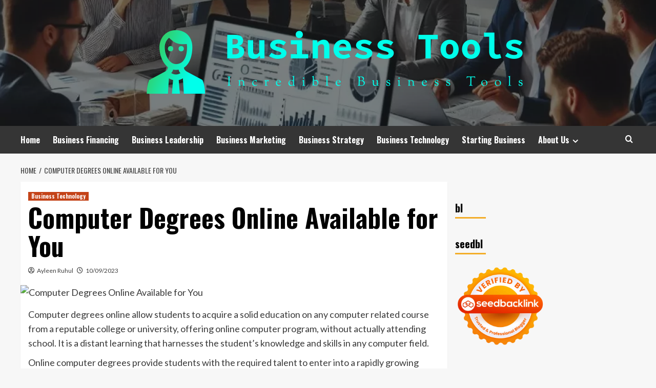

--- FILE ---
content_type: text/html; charset=UTF-8
request_url: https://bosbiztools.com/computer-degrees-online-available-for-you.html
body_size: 11909
content:
<!doctype html>
<html lang="en-US" prefix="og: https://ogp.me/ns#">
<head>
    <meta charset="UTF-8">
    <meta name="viewport" content="width=device-width, initial-scale=1">
    <link rel="profile" href="https://gmpg.org/xfn/11">

    <script src="/cdn-cgi/scripts/7d0fa10a/cloudflare-static/rocket-loader.min.js" data-cf-settings="bd3bb6170e0bf97ba528b524-|49"></script><link rel='preload' href='https://fonts.googleapis.com/css?family=Source%2BSans%2BPro%3A400%2C700%7CLato%3A400%2C700&#038;subset=latin&#038;display=swap' as='style' onload="this.onload=null;this.rel='stylesheet'" type='text/css' media='all' crossorigin='anonymous'>
<link rel='preconnect' href='https://fonts.googleapis.com' crossorigin='anonymous'>
<link rel='preconnect' href='https://fonts.gstatic.com' crossorigin='anonymous'>

<!-- Search Engine Optimization by Rank Math - https://rankmath.com/ -->
<title>Business Technology Associate Degree Salary</title>
<meta name="description" content="Computer degrees online allow students to acquire a solid education on any computer related course from a reputable college or university, offering online"/>
<meta name="robots" content="follow, index, max-snippet:-1, max-video-preview:-1, max-image-preview:large"/>
<link rel="canonical" href="https://bosbiztools.com/computer-degrees-online-available-for-you.html" />
<meta property="og:locale" content="en_US" />
<meta property="og:type" content="article" />
<meta property="og:title" content="Business Technology Associate Degree Salary" />
<meta property="og:description" content="Computer degrees online allow students to acquire a solid education on any computer related course from a reputable college or university, offering online" />
<meta property="og:url" content="https://bosbiztools.com/computer-degrees-online-available-for-you.html" />
<meta property="og:site_name" content="Business Tools" />
<meta property="article:tag" content="business technology associate degree salary" />
<meta property="article:section" content="Business Technology" />
<meta property="article:published_time" content="2023-09-10T02:15:13+07:00" />
<meta name="twitter:card" content="summary_large_image" />
<meta name="twitter:title" content="Business Technology Associate Degree Salary" />
<meta name="twitter:description" content="Computer degrees online allow students to acquire a solid education on any computer related course from a reputable college or university, offering online" />
<meta name="twitter:label1" content="Written by" />
<meta name="twitter:data1" content="Ayleen Ruhul" />
<meta name="twitter:label2" content="Time to read" />
<meta name="twitter:data2" content="4 minutes" />
<script type="application/ld+json" class="rank-math-schema">{"@context":"https://schema.org","@graph":[{"@type":["Person","Organization"],"@id":"https://bosbiztools.com/#person","name":"Ayleen Ruhul","logo":{"@type":"ImageObject","@id":"https://bosbiztools.com/#logo","url":"https://bosbiztools.com/wp-content/uploads/2022/05/cropped-logo.png","contentUrl":"https://bosbiztools.com/wp-content/uploads/2022/05/cropped-logo.png","caption":"Business Tools","inLanguage":"en-US"},"image":{"@type":"ImageObject","@id":"https://bosbiztools.com/#logo","url":"https://bosbiztools.com/wp-content/uploads/2022/05/cropped-logo.png","contentUrl":"https://bosbiztools.com/wp-content/uploads/2022/05/cropped-logo.png","caption":"Business Tools","inLanguage":"en-US"}},{"@type":"WebSite","@id":"https://bosbiztools.com/#website","url":"https://bosbiztools.com","name":"Business Tools","publisher":{"@id":"https://bosbiztools.com/#person"},"inLanguage":"en-US"},{"@type":"ImageObject","@id":"https://cdn.pixabay.com/photo/2015/06/25/16/54/train-821500_960_720.jpg","url":"https://cdn.pixabay.com/photo/2015/06/25/16/54/train-821500_960_720.jpg","width":"200","height":"200","caption":"Computer Degrees Online Available for You","inLanguage":"en-US"},{"@type":"WebPage","@id":"https://bosbiztools.com/computer-degrees-online-available-for-you.html#webpage","url":"https://bosbiztools.com/computer-degrees-online-available-for-you.html","name":"Business Technology Associate Degree Salary","datePublished":"2023-09-10T02:15:13+07:00","dateModified":"2023-09-10T02:15:13+07:00","isPartOf":{"@id":"https://bosbiztools.com/#website"},"primaryImageOfPage":{"@id":"https://cdn.pixabay.com/photo/2015/06/25/16/54/train-821500_960_720.jpg"},"inLanguage":"en-US"},{"@type":"Person","@id":"https://bosbiztools.com/author/ayleen-ruhul","name":"Ayleen Ruhul","url":"https://bosbiztools.com/author/ayleen-ruhul","image":{"@type":"ImageObject","@id":"https://secure.gravatar.com/avatar/b6490dd9aec620e1ca4c46d0ab2ccedc7d8651a2b55ad51c23566ae2bfc93382?s=96&amp;d=mm&amp;r=g","url":"https://secure.gravatar.com/avatar/b6490dd9aec620e1ca4c46d0ab2ccedc7d8651a2b55ad51c23566ae2bfc93382?s=96&amp;d=mm&amp;r=g","caption":"Ayleen Ruhul","inLanguage":"en-US"}},{"@type":"BlogPosting","headline":"Business Technology Associate Degree Salary","keywords":"business technology associate degree salary","datePublished":"2023-09-10T02:15:13+07:00","dateModified":"2023-09-10T02:15:13+07:00","articleSection":"Business Technology","author":{"@id":"https://bosbiztools.com/author/ayleen-ruhul","name":"Ayleen Ruhul"},"publisher":{"@id":"https://bosbiztools.com/#person"},"description":"Computer degrees online allow students to acquire a solid education on any computer related course from a reputable college or university, offering online","name":"Business Technology Associate Degree Salary","@id":"https://bosbiztools.com/computer-degrees-online-available-for-you.html#richSnippet","isPartOf":{"@id":"https://bosbiztools.com/computer-degrees-online-available-for-you.html#webpage"},"image":{"@id":"https://cdn.pixabay.com/photo/2015/06/25/16/54/train-821500_960_720.jpg"},"inLanguage":"en-US","mainEntityOfPage":{"@id":"https://bosbiztools.com/computer-degrees-online-available-for-you.html#webpage"}}]}</script>
<!-- /Rank Math WordPress SEO plugin -->

<link rel='dns-prefetch' href='//fonts.googleapis.com' />
<link rel='preconnect' href='https://fonts.googleapis.com' />
<link rel='preconnect' href='https://fonts.gstatic.com' />
<link rel="alternate" type="application/rss+xml" title="Business Tools &raquo; Feed" href="https://bosbiztools.com/feed" />
<link rel="alternate" title="oEmbed (JSON)" type="application/json+oembed" href="https://bosbiztools.com/wp-json/oembed/1.0/embed?url=https%3A%2F%2Fbosbiztools.com%2Fcomputer-degrees-online-available-for-you.html" />
<link rel="alternate" title="oEmbed (XML)" type="text/xml+oembed" href="https://bosbiztools.com/wp-json/oembed/1.0/embed?url=https%3A%2F%2Fbosbiztools.com%2Fcomputer-degrees-online-available-for-you.html&#038;format=xml" />
<style id='wp-img-auto-sizes-contain-inline-css' type='text/css'>
img:is([sizes=auto i],[sizes^="auto," i]){contain-intrinsic-size:3000px 1500px}
/*# sourceURL=wp-img-auto-sizes-contain-inline-css */
</style>

<style id='wp-emoji-styles-inline-css' type='text/css'>

	img.wp-smiley, img.emoji {
		display: inline !important;
		border: none !important;
		box-shadow: none !important;
		height: 1em !important;
		width: 1em !important;
		margin: 0 0.07em !important;
		vertical-align: -0.1em !important;
		background: none !important;
		padding: 0 !important;
	}
/*# sourceURL=wp-emoji-styles-inline-css */
</style>
<link rel='stylesheet' id='contact-form-7-css' href='https://bosbiztools.com/wp-content/plugins/contact-form-7/includes/css/styles.css?ver=6.1.4' type='text/css' media='all' />
<style id='contact-form-7-inline-css' type='text/css'>
.wpcf7 .wpcf7-recaptcha iframe {margin-bottom: 0;}.wpcf7 .wpcf7-recaptcha[data-align="center"] > div {margin: 0 auto;}.wpcf7 .wpcf7-recaptcha[data-align="right"] > div {margin: 0 0 0 auto;}
/*# sourceURL=contact-form-7-inline-css */
</style>
<link rel='stylesheet' id='ez-toc-css' href='https://bosbiztools.com/wp-content/plugins/easy-table-of-contents/assets/css/screen.min.css?ver=2.0.80' type='text/css' media='all' />
<style id='ez-toc-inline-css' type='text/css'>
div#ez-toc-container .ez-toc-title {font-size: 120%;}div#ez-toc-container .ez-toc-title {font-weight: 500;}div#ez-toc-container ul li , div#ez-toc-container ul li a {font-size: 95%;}div#ez-toc-container ul li , div#ez-toc-container ul li a {font-weight: 500;}div#ez-toc-container nav ul ul li {font-size: 90%;}.ez-toc-box-title {font-weight: bold; margin-bottom: 10px; text-align: center; text-transform: uppercase; letter-spacing: 1px; color: #666; padding-bottom: 5px;position:absolute;top:-4%;left:5%;background-color: inherit;transition: top 0.3s ease;}.ez-toc-box-title.toc-closed {top:-25%;}
.ez-toc-container-direction {direction: ltr;}.ez-toc-counter ul{counter-reset: item ;}.ez-toc-counter nav ul li a::before {content: counters(item, '.', decimal) '. ';display: inline-block;counter-increment: item;flex-grow: 0;flex-shrink: 0;margin-right: .2em; float: left; }.ez-toc-widget-direction {direction: ltr;}.ez-toc-widget-container ul{counter-reset: item ;}.ez-toc-widget-container nav ul li a::before {content: counters(item, '.', decimal) '. ';display: inline-block;counter-increment: item;flex-grow: 0;flex-shrink: 0;margin-right: .2em; float: left; }
/*# sourceURL=ez-toc-inline-css */
</style>
<link rel='stylesheet' id='hardnews-google-fonts-css' href='https://fonts.googleapis.com/css?family=Oswald:300,400,700' type='text/css' media='all' />
<link rel='stylesheet' id='bootstrap-css' href='https://bosbiztools.com/wp-content/themes/covernews/assets/bootstrap/css/bootstrap.min.css?ver=6.9' type='text/css' media='all' />
<link rel='stylesheet' id='covernews-style-css' href='https://bosbiztools.com/wp-content/themes/covernews/style.min.css?ver=2.0.3' type='text/css' media='all' />
<link rel='stylesheet' id='hardnews-css' href='https://bosbiztools.com/wp-content/themes/hardnews/style.css?ver=2.0.3' type='text/css' media='all' />
<link rel='stylesheet' id='covernews-google-fonts-css' href='https://fonts.googleapis.com/css?family=Source%2BSans%2BPro%3A400%2C700%7CLato%3A400%2C700&#038;subset=latin&#038;display=swap' type='text/css' media='all' />
<link rel='stylesheet' id='covernews-icons-css' href='https://bosbiztools.com/wp-content/themes/covernews/assets/icons/style.css?ver=6.9' type='text/css' media='all' />
<script type="bd3bb6170e0bf97ba528b524-text/javascript" src="https://bosbiztools.com/wp-includes/js/jquery/jquery.min.js?ver=3.7.1" id="jquery-core-js"></script>
<script type="bd3bb6170e0bf97ba528b524-text/javascript" src="https://bosbiztools.com/wp-includes/js/jquery/jquery-migrate.min.js?ver=3.4.1" id="jquery-migrate-js"></script>
<link rel="https://api.w.org/" href="https://bosbiztools.com/wp-json/" /><link rel="alternate" title="JSON" type="application/json" href="https://bosbiztools.com/wp-json/wp/v2/posts/5097" /><link rel="EditURI" type="application/rsd+xml" title="RSD" href="https://bosbiztools.com/xmlrpc.php?rsd" />
<meta name="generator" content="WordPress 6.9" />
<link rel='shortlink' href='https://bosbiztools.com/?p=5097' />
<!-- FIFU:meta:begin:image -->
<meta property="og:image" content="https://cdn.pixabay.com/photo/2015/06/25/16/54/train-821500_960_720.jpg" />
<!-- FIFU:meta:end:image --><!-- FIFU:meta:begin:twitter -->
<meta name="twitter:card" content="summary_large_image" />
<meta name="twitter:title" content="Computer Degrees Online Available for You" />
<meta name="twitter:description" content="" />
<meta name="twitter:image" content="https://cdn.pixabay.com/photo/2015/06/25/16/54/train-821500_960_720.jpg" />
<!-- FIFU:meta:end:twitter --><link rel="preload" href="https://bosbiztools.com/wp-content/uploads/2024/05/cropped-4a0d8218-421b-4c83-81e1-8ae30cc94f54-1-66500bd4a5c1a.webp" as="image">        <style type="text/css">
                        .site-title,
            .site-description {
                position: absolute;
                clip: rect(1px, 1px, 1px, 1px);
                display: none;
            }

                    .elementor-template-full-width .elementor-section.elementor-section-full_width > .elementor-container,
        .elementor-template-full-width .elementor-section.elementor-section-boxed > .elementor-container{
            max-width: 1200px;
        }
        @media (min-width: 1600px){
            .elementor-template-full-width .elementor-section.elementor-section-full_width > .elementor-container,
            .elementor-template-full-width .elementor-section.elementor-section-boxed > .elementor-container{
                max-width: 1600px;
            }
        }
        
        .align-content-left .elementor-section-stretched,
        .align-content-right .elementor-section-stretched {
            max-width: 100%;
            left: 0 !important;
        }


        </style>
        <script type="bd3bb6170e0bf97ba528b524-text/javascript" id="google_gtagjs" src="https://www.googletagmanager.com/gtag/js?id=G-WLWN1F9HME" async="async"></script>
<script type="bd3bb6170e0bf97ba528b524-text/javascript" id="google_gtagjs-inline">
/* <![CDATA[ */
window.dataLayer = window.dataLayer || [];function gtag(){dataLayer.push(arguments);}gtag('js', new Date());gtag('config', 'G-WLWN1F9HME', {} );
/* ]]> */
</script>
<link rel="icon" href="https://bosbiztools.com/wp-content/uploads/2024/06/cropped-cropped-default5-32x32.png" sizes="32x32" />
<link rel="icon" href="https://bosbiztools.com/wp-content/uploads/2024/06/cropped-cropped-default5-192x192.png" sizes="192x192" />
<link rel="apple-touch-icon" href="https://bosbiztools.com/wp-content/uploads/2024/06/cropped-cropped-default5-180x180.png" />
<meta name="msapplication-TileImage" content="https://bosbiztools.com/wp-content/uploads/2024/06/cropped-cropped-default5-270x270.png" />

<!-- FIFU:jsonld:begin -->
<script type="application/ld+json">{"@context":"https://schema.org","@graph":[{"@type":"ImageObject","@id":"https://cdn.pixabay.com/photo/2015/06/25/16/54/train-821500_960_720.jpg","url":"https://cdn.pixabay.com/photo/2015/06/25/16/54/train-821500_960_720.jpg","contentUrl":"https://cdn.pixabay.com/photo/2015/06/25/16/54/train-821500_960_720.jpg","mainEntityOfPage":"https://bosbiztools.com/computer-degrees-online-available-for-you.html"}]}</script>
<!-- FIFU:jsonld:end -->
<link rel="preload" as="image" href="https://cdn.pixabay.com/photo/2015/06/25/16/54/train-821500_960_720.jpg"></head>


<body class="wp-singular post-template-default single single-post postid-5097 single-format-standard wp-custom-logo wp-embed-responsive wp-theme-covernews wp-child-theme-hardnews default-content-layout archive-layout-grid scrollup-sticky-header aft-sticky-header aft-sticky-sidebar default aft-container-default aft-main-banner-slider-editors-picks-trending single-content-mode-default header-image-default align-content-left aft-and">


<div id="page" class="site">
    <a class="skip-link screen-reader-text" href="#content">Skip to content</a>

<div class="header-layout-3">
<header id="masthead" class="site-header">
        <div class="masthead-banner data-bg" data-background="https://bosbiztools.com/wp-content/uploads/2024/05/cropped-4a0d8218-421b-4c83-81e1-8ae30cc94f54-1-66500bd4a5c1a.webp">
        <div class="container">
            <div class="row">
                <div class="col-md-12">
                    <div class="site-branding">
                        <a href="https://bosbiztools.com/" class="custom-logo-link" rel="home"><img width="803" height="155" src="https://bosbiztools.com/wp-content/uploads/2024/06/cropped-default5.png" class="custom-logo" alt="Business Tools" decoding="async" fetchpriority="high" srcset="https://bosbiztools.com/wp-content/uploads/2024/06/cropped-default5.png 803w, https://bosbiztools.com/wp-content/uploads/2024/06/cropped-default5-300x58.png 300w, https://bosbiztools.com/wp-content/uploads/2024/06/cropped-default5-768x148.png 768w, https://bosbiztools.com/wp-content/uploads/2024/06/cropped-default5-800x155.png 800w" sizes="(max-width: 803px) 100vw, 803px" loading="lazy" /></a>                            <p class="site-title font-family-1">
                                <a href="https://bosbiztools.com/"
                                   rel="home">Business Tools</a>
                            </p>
                        
                                                    <p class="site-description">Incredible Business Tools</p>
                                            </div>
                </div>
                <div class="col-md-12">
                                    </div>
            </div>
        </div>
    </div>
    <nav id="site-navigation" class="main-navigation">
        <div class="container">
            <div class="row">
                <div class="kol-12">
                    <div class="navigation-container">



                        <span class="toggle-menu" aria-controls="primary-menu" aria-expanded="false">
                                <span class="screen-reader-text">Primary Menu</span>
                                 <i class="ham"></i>
                        </span>
                        <span class="af-mobile-site-title-wrap">
                            <a href="https://bosbiztools.com/" class="custom-logo-link" rel="home"><img width="803" height="155" src="https://bosbiztools.com/wp-content/uploads/2024/06/cropped-default5.png" class="custom-logo" alt="Business Tools" decoding="async" srcset="https://bosbiztools.com/wp-content/uploads/2024/06/cropped-default5.png 803w, https://bosbiztools.com/wp-content/uploads/2024/06/cropped-default5-300x58.png 300w, https://bosbiztools.com/wp-content/uploads/2024/06/cropped-default5-768x148.png 768w, https://bosbiztools.com/wp-content/uploads/2024/06/cropped-default5-800x155.png 800w" sizes="(max-width: 803px) 100vw, 803px" loading="lazy" /></a>                            <p class="site-title font-family-1">
                                <a href="https://bosbiztools.com/"
                                   rel="home">Business Tools</a>
                            </p>
                        </span>
                        <div class="menu main-menu"><ul id="primary-menu" class="menu"><li id="menu-item-35" class="menu-item menu-item-type-custom menu-item-object-custom menu-item-home menu-item-35"><a href="https://bosbiztools.com/">Home</a></li>
<li id="menu-item-4827" class="menu-item menu-item-type-taxonomy menu-item-object-category menu-item-4827"><a href="https://bosbiztools.com/category/business-financing">Business Financing</a></li>
<li id="menu-item-4828" class="menu-item menu-item-type-taxonomy menu-item-object-category menu-item-4828"><a href="https://bosbiztools.com/category/business-leadership">Business Leadership</a></li>
<li id="menu-item-4829" class="menu-item menu-item-type-taxonomy menu-item-object-category menu-item-4829"><a href="https://bosbiztools.com/category/business-marketing">Business Marketing</a></li>
<li id="menu-item-4830" class="menu-item menu-item-type-taxonomy menu-item-object-category menu-item-4830"><a href="https://bosbiztools.com/category/business-strategy">Business Strategy</a></li>
<li id="menu-item-4831" class="menu-item menu-item-type-taxonomy menu-item-object-category current-post-ancestor current-menu-parent current-post-parent menu-item-4831"><a href="https://bosbiztools.com/category/business-technology">Business Technology</a></li>
<li id="menu-item-4832" class="menu-item menu-item-type-taxonomy menu-item-object-category menu-item-4832"><a href="https://bosbiztools.com/category/starting-business">Starting Business</a></li>
<li id="menu-item-29" class="menu-item menu-item-type-post_type menu-item-object-page menu-item-has-children menu-item-29"><a href="https://bosbiztools.com/about-us">About Us</a>
<ul class="sub-menu">
	<li id="menu-item-32" class="menu-item menu-item-type-post_type menu-item-object-page menu-item-privacy-policy menu-item-32"><a rel="privacy-policy" href="https://bosbiztools.com/privacy-policy">Privacy Policy</a></li>
	<li id="menu-item-33" class="menu-item menu-item-type-post_type menu-item-object-page menu-item-33"><a href="https://bosbiztools.com/terms-and-conditions">Terms and Conditions</a></li>
	<li id="menu-item-31" class="menu-item menu-item-type-post_type menu-item-object-page menu-item-31"><a href="https://bosbiztools.com/contact-us">Contact Us</a></li>
	<li id="menu-item-34" class="menu-item menu-item-type-post_type menu-item-object-page menu-item-34"><a href="https://bosbiztools.com/sitemap">Sitemap</a></li>
	<li id="menu-item-30" class="menu-item menu-item-type-post_type menu-item-object-page menu-item-30"><a href="https://bosbiztools.com/advertise-here">Advertise Here</a></li>
</ul>
</li>
</ul></div>
                        <div class="cart-search">

                            <div class="af-search-wrap">
                                <div class="search-overlay">
                                    <a href="#" title="Search" class="search-icon">
                                        <i class="fa fa-search"></i>
                                    </a>
                                    <div class="af-search-form">
                                        <form role="search" method="get" class="search-form" action="https://bosbiztools.com/">
				<label>
					<span class="screen-reader-text">Search for:</span>
					<input type="search" class="search-field" placeholder="Search &hellip;" value="" name="s" />
				</label>
				<input type="submit" class="search-submit" value="Search" />
			</form>                                    </div>
                                </div>
                            </div>
                        </div>


                    </div>
                </div>
            </div>
        </div>
    </nav>
</header>


</div>



    <div id="content" class="container">
    <div class="em-breadcrumbs font-family-1 covernews-breadcrumbs">
      <div class="row">
        <div role="navigation" aria-label="Breadcrumbs" class="breadcrumb-trail breadcrumbs" itemprop="breadcrumb"><ul class="trail-items" itemscope itemtype="http://schema.org/BreadcrumbList"><meta name="numberOfItems" content="2" /><meta name="itemListOrder" content="Ascending" /><li itemprop="itemListElement" itemscope itemtype="http://schema.org/ListItem" class="trail-item trail-begin"><a href="https://bosbiztools.com" rel="home" itemprop="item"><span itemprop="name">Home</span></a><meta itemprop="position" content="1" /></li><li itemprop="itemListElement" itemscope itemtype="http://schema.org/ListItem" class="trail-item trail-end"><a href="https://bosbiztools.com/computer-degrees-online-available-for-you.html" itemprop="item"><span itemprop="name">Computer Degrees Online Available for You</span></a><meta itemprop="position" content="2" /></li></ul></div>      </div>
    </div>
        <div class="section-block-upper row">
                <div id="primary" class="content-area">
                    <main id="main" class="site-main">

                                                    <article id="post-5097" class="af-single-article post-5097 post type-post status-publish format-standard has-post-thumbnail hentry category-business-technology tag-business-technology-associate-degree-salary">
                                <div class="entry-content-wrap">
                                    <header class="entry-header">

    <div class="header-details-wrapper">
        <div class="entry-header-details">
                            <div class="figure-categories figure-categories-bg">
                                        <ul class="cat-links"><li class="meta-category">
                             <a class="covernews-categories category-color-1"
                            href="https://bosbiztools.com/category/business-technology" 
                            aria-label="View all posts in Business Technology"> 
                                 Business Technology
                             </a>
                        </li></ul>                </div>
                        <h1 class="entry-title">Computer Degrees Online Available for You</h1>
            
                
    <span class="author-links">

      
        <span class="item-metadata posts-author">
          <i class="far fa-user-circle"></i>
                          <a href="https://bosbiztools.com/author/ayleen-ruhul">
                    Ayleen Ruhul                </a>
               </span>
                    <span class="item-metadata posts-date">
          <i class="far fa-clock"></i>
          <a href="https://bosbiztools.com/2023/09">
            10/09/2023          </a>
        </span>
                </span>
                

                    </div>
    </div>

        <div class="aft-post-thumbnail-wrapper">    
                    <div class="post-thumbnail full-width-image">
                    <img post-id="5097" fifu-featured="1" width="1024" src="https://cdn.pixabay.com/photo/2015/06/25/16/54/train-821500_960_720.jpg" class="attachment-covernews-featured size-covernews-featured wp-post-image" alt="Computer Degrees Online Available for You" title="Computer Degrees Online Available for You" title="Computer Degrees Online Available for You" decoding="async" loading="lazy" />                </div>
            
                </div>
    </header><!-- .entry-header -->                                    

    <div class="entry-content">
        <p>Computer degrees online allow students to acquire a solid education on any computer related course from a reputable college or university, offering online computer program, without actually attending school. It is a distant learning that harnesses the student&#8217;s knowledge and skills in any computer field.</p>
<p>Online computer degrees provide students with the required talent to enter into a rapidly growing industry with a well-paid profession. As technology advances, the need for computer experts continues to increase. Employment opportunities will exponentially grow in this field as technology and computer use becomes more relevant to the modern life.</p>
<p>Anyone interested in acquiring an online computer degree can choose from any of these courses available in online computer programs of most colleges and universities.</p>
<p><strong>Computer science degree</strong></p>
<p>Computer science degree online will give the students the edge in terms of employment and career advancement in today&#8217;s fast-paced marketplace. This profession offers a lucrative paying job with a starting salary of over $50,000.00, and still increasing as demand for the profession continues to grow.</p>
<p>Computer science is described as the study of theoretical foundations of information and computation. The students also learn practical techniques for their implementation and application in systems.</p>
<p><strong>Software engineering degree</strong></p>
<p>A software engineering degree online can land you a six-figure salary job once you graduate and get certified. Although, this degree is admittedly one of the most difficult Information Technology programs because its coursework consists of intricate mathematical principles.</p>
<p>Software engineering is the application of engineering to software. It involves the design and development of faster, affordable and easy to maintain software.</p>
<p><strong>Computer networking degree</strong></p>
<p>Computer networking degree online is an off-campus opportunity for individuals to learn and maintain secure network infrastructures. Usual subjects for a computer networking program includes study of hardware devices, including routers, switches and bridges and their problem areas; wireless devices, networking security and security protocols; computer applications and software like sharing files and shared applications; working with various operating systems and programming tools and languages; and designing, modifying and upgrading to more complex systems.</p>
<p><strong>Computer information systems degree</strong></p>
<p>This field is among the fastest and highest paying professions in Information Technology. Individuals can get online computer information systems degree from many reputable universities offering distant learning opportunities.</p>
<p>The program involves designing and developing information-based systems critical for operations and management.</p>
<p><strong>Web design degree</strong></p>
<p>Many now rely on the internet to provide almost everything they need: from getting news to providing information, from doing business to paying bills. Virtually, almost everything is accessible and can be done with a click of button. Because of the convenient use of the internet, more and more people are turning towards worldwide web for business or even their day-to-day needs. This phenomenon has resulted in the surge of websites to cater the growing public demand, thus making web design a very profitable profession. Web designers can easily secure a good paying job whether in a company or working freelance. What&#8217;s great about it is that an online web design decree is available for everyone with access to computer and internet and with some spare time to the study the course at their own space. Visit websites of colleges and universities to learn about their requirements.</p>
<p><strong>Game design degree</strong></p>
<p>Game design can be said to be in its early stage of rapid growth. The opportunities for development are vast and wide, and this can be observed in the increasing market needs for new and exciting gaming software. Too, the industry is constantly in need of expert game designers, and professionals in this field have very well-paid jobs. Get an online web design degree from well regarded universities to have that extra edge. At any rate, a web design degree can get a solid employment.</p>
<p><strong>Computer programming degree</strong></p>
<p>Programming is a crucial phase of software development. It involves creating source codes that will determine how software operates. In simple term, programming can be understood as the detailed instructions that tell computers what to do. As a vital part of computer engineering, computer programming is regarded as a highly intricate process that requires excellent skills and expertise in the field. That is why this profession is among the most in demand and well paid position. Major universities offer online computer programming degree, which can be completed at the student&#8217;s convenience.</p>
<p><strong>CAD degree</strong></p>
<p>Most high-quality presentations now require Computer Aided Designs or CAD. It is the use of a variety of computer-based tools to assist engineers, architects and other design professionals produce well structured real or virtual objects. CAD software allows objects to be designed in two dimensional or three dimensional space. Online CAD degree programs or online CAD degree courses may be offered through schools like ITT Tech and Penn Foster.</p>
<p>If you are planning to enroll in any of the computer degrees online be sure to study its requirements, and determine whether the specific field suits your interest. Anyway any of these courses can provide good employment opportunities.</p>
                    <div class="post-item-metadata entry-meta">
                            </div>
               
        
	<nav class="navigation post-navigation" aria-label="Post navigation">
		<h2 class="screen-reader-text">Post navigation</h2>
		<div class="nav-links"><div class="nav-previous"><a href="https://bosbiztools.com/3-indispensable-things-to-know-when-starting-a-business.html" rel="prev">Previous: <span class="em-post-navigation nav-title">3 Indispensable Things to Know When Starting a Business</span></a></div><div class="nav-next"><a href="https://bosbiztools.com/networking-magic-cures-your-marketing-problems-and-other-bizarre-online-social-networking-tools.html" rel="next">Next: <span class="em-post-navigation nav-title">Networking Magic Cures Your Marketing Problems and Other Bizarre Online Social Networking Tools</span></a></div></div>
	</nav>            </div><!-- .entry-content -->


                                </div>
                                
<div class="promotionspace enable-promotionspace">
  <div class="em-reated-posts  col-ten">
    <div class="row">
                <h3 class="related-title">
            More Stories          </h3>
                <div class="row">
                      <div class="col-sm-4 latest-posts-grid" data-mh="latest-posts-grid">
              <div class="spotlight-post">
                <figure class="categorised-article inside-img">
                  <div class="categorised-article-wrapper">
                    <div class="data-bg-hover data-bg-categorised read-bg-img">
                      <a href="https://bosbiztools.com/business-development-tools.html"
                        aria-label="Unlock Thriving Success: Powerful Health-Driven Business Development Tools for a Brighter Future">
                        <img width="300" height="300" src="https://bosbiztools.com/wp-content/uploads/2025/10/Business-Development-Tools-1-300x300.webp" class="attachment-medium size-medium wp-post-image" alt="Unlock Thriving Success: Powerful Health-Driven Business Development Tools for a Brighter Future" title="Unlock Thriving Success: Powerful Health-Driven Business Development Tools for a Brighter Future" decoding="async" srcset="https://bosbiztools.com/wp-content/uploads/2025/10/Business-Development-Tools-1-300x300.webp 300w, https://bosbiztools.com/wp-content/uploads/2025/10/Business-Development-Tools-1-150x150.webp 150w, https://bosbiztools.com/wp-content/uploads/2025/10/Business-Development-Tools-1-768x770.webp 768w, https://bosbiztools.com/wp-content/uploads/2025/10/Business-Development-Tools-1.webp 826w" sizes="(max-width: 300px) 100vw, 300px" loading="lazy" />                      </a>
                    </div>
                  </div>
                                    <div class="figure-categories figure-categories-bg">

                    <ul class="cat-links"><li class="meta-category">
                             <a class="covernews-categories category-color-1"
                            href="https://bosbiztools.com/category/business-technology" 
                            aria-label="View all posts in Business Technology"> 
                                 Business Technology
                             </a>
                        </li></ul>                  </div>
                </figure>

                <figcaption>

                  <h3 class="article-title article-title-1">
                    <a href="https://bosbiztools.com/business-development-tools.html">
                      Unlock Thriving Success: Powerful Health-Driven Business Development Tools for a Brighter Future                    </a>
                  </h3>
                  <div class="grid-item-metadata">
                    
    <span class="author-links">

      
        <span class="item-metadata posts-author">
          <i class="far fa-user-circle"></i>
                          <a href="https://bosbiztools.com/author/ayleen-ruhul">
                    Ayleen Ruhul                </a>
               </span>
                    <span class="item-metadata posts-date">
          <i class="far fa-clock"></i>
          <a href="https://bosbiztools.com/2026/01">
            01/01/2026          </a>
        </span>
                </span>
                  </div>
                </figcaption>
              </div>
            </div>
                      <div class="col-sm-4 latest-posts-grid" data-mh="latest-posts-grid">
              <div class="spotlight-post">
                <figure class="categorised-article inside-img">
                  <div class="categorised-article-wrapper">
                    <div class="data-bg-hover data-bg-categorised read-bg-img">
                      <a href="https://bosbiztools.com/powerful-right-business-tools.html"
                        aria-label="Unlock Business Growth: Powerful Right Business Tools to Elevate Your Success">
                        <img width="300" height="253" src="https://bosbiztools.com/wp-content/uploads/2025/10/Right-Business-Tools-300x253.webp" class="attachment-medium size-medium wp-post-image" alt="Unlock Business Growth: Powerful Right Business Tools to Elevate Your Success" title="Unlock Business Growth: Powerful Right Business Tools to Elevate Your Success" decoding="async" srcset="https://bosbiztools.com/wp-content/uploads/2025/10/Right-Business-Tools-300x253.webp 300w, https://bosbiztools.com/wp-content/uploads/2025/10/Right-Business-Tools-768x648.webp 768w, https://bosbiztools.com/wp-content/uploads/2025/10/Right-Business-Tools.webp 821w" sizes="(max-width: 300px) 100vw, 300px" loading="lazy" />                      </a>
                    </div>
                  </div>
                                    <div class="figure-categories figure-categories-bg">

                    <ul class="cat-links"><li class="meta-category">
                             <a class="covernews-categories category-color-1"
                            href="https://bosbiztools.com/category/business-technology" 
                            aria-label="View all posts in Business Technology"> 
                                 Business Technology
                             </a>
                        </li></ul>                  </div>
                </figure>

                <figcaption>

                  <h3 class="article-title article-title-1">
                    <a href="https://bosbiztools.com/powerful-right-business-tools.html">
                      Unlock Business Growth: Powerful Right Business Tools to Elevate Your Success                    </a>
                  </h3>
                  <div class="grid-item-metadata">
                    
    <span class="author-links">

      
        <span class="item-metadata posts-author">
          <i class="far fa-user-circle"></i>
                          <a href="https://bosbiztools.com/author/ayleen-ruhul">
                    Ayleen Ruhul                </a>
               </span>
                    <span class="item-metadata posts-date">
          <i class="far fa-clock"></i>
          <a href="https://bosbiztools.com/2025/12">
            23/12/2025          </a>
        </span>
                </span>
                  </div>
                </figcaption>
              </div>
            </div>
                      <div class="col-sm-4 latest-posts-grid" data-mh="latest-posts-grid">
              <div class="spotlight-post">
                <figure class="categorised-article inside-img">
                  <div class="categorised-article-wrapper">
                    <div class="data-bg-hover data-bg-categorised read-bg-img">
                      <a href="https://bosbiztools.com/revolutionary-ai-tools-for-business-growth.html"
                        aria-label="Empower Your Vision: Revolutionary AI Tools for Business Growth to Maximize Profits">
                        <img width="300" height="153" src="https://bosbiztools.com/wp-content/uploads/2025/10/AI-Tools-for-Business-Growth-300x153.webp" class="attachment-medium size-medium wp-post-image" alt="Empower Your Vision: Revolutionary AI Tools for Business Growth to Maximize Profits" title="Empower Your Vision: Revolutionary AI Tools for Business Growth to Maximize Profits" decoding="async" loading="lazy" srcset="https://bosbiztools.com/wp-content/uploads/2025/10/AI-Tools-for-Business-Growth-300x153.webp 300w, https://bosbiztools.com/wp-content/uploads/2025/10/AI-Tools-for-Business-Growth-768x391.webp 768w, https://bosbiztools.com/wp-content/uploads/2025/10/AI-Tools-for-Business-Growth.webp 845w" sizes="auto, (max-width: 300px) 100vw, 300px" />                      </a>
                    </div>
                  </div>
                                    <div class="figure-categories figure-categories-bg">

                    <ul class="cat-links"><li class="meta-category">
                             <a class="covernews-categories category-color-1"
                            href="https://bosbiztools.com/category/business-technology" 
                            aria-label="View all posts in Business Technology"> 
                                 Business Technology
                             </a>
                        </li></ul>                  </div>
                </figure>

                <figcaption>

                  <h3 class="article-title article-title-1">
                    <a href="https://bosbiztools.com/revolutionary-ai-tools-for-business-growth.html">
                      Empower Your Vision: Revolutionary AI Tools for Business Growth to Maximize Profits                    </a>
                  </h3>
                  <div class="grid-item-metadata">
                    
    <span class="author-links">

      
        <span class="item-metadata posts-author">
          <i class="far fa-user-circle"></i>
                          <a href="https://bosbiztools.com/author/ayleen-ruhul">
                    Ayleen Ruhul                </a>
               </span>
                    <span class="item-metadata posts-date">
          <i class="far fa-clock"></i>
          <a href="https://bosbiztools.com/2025/12">
            07/12/2025          </a>
        </span>
                </span>
                  </div>
                </figcaption>
              </div>
            </div>
                  </div>
      
    </div>
  </div>
</div>
                                                            </article>
                        
                    </main><!-- #main -->
                </div><!-- #primary -->
                                <aside id="secondary" class="widget-area sidebar-sticky-top">
	<div id="magenet_widget-2" class="widget covernews-widget widget_magenet_widget"><aside class="widget magenet_widget_box"><div class="mads-block"></div></aside></div><div id="execphp-2" class="widget covernews-widget widget_execphp"><h2 class="widget-title widget-title-1"><span>bl</span></h2>			<div class="execphpwidget"></div>
		</div><div id="execphp-3" class="widget covernews-widget widget_execphp"><h2 class="widget-title widget-title-1"><span>seedbl</span></h2>			<div class="execphpwidget"><a href="https://id.seedbacklink.com/"><img title="Seedbacklink" src="https://id.seedbacklink.com/wp-content/uploads/2023/11/Badge-Seedbacklink_Artboard-1-webp-version.webp" alt="Seedbacklink" width="50%" height="auto"></a></div>
		</div></aside><!-- #secondary -->
            </div>
<!-- wmm w -->
</div>

<div class="af-main-banner-latest-posts grid-layout">
  <div class="container">
    <div class="row">
      <div class="widget-title-section">
            <h2 class="widget-title header-after1">
      <span class="header-after ">
                Related Article      </span>
    </h2>

      </div>
      <div class="row">
                    <div class="col-sm-15 latest-posts-grid" data-mh="latest-posts-grid">
              <div class="spotlight-post">
                <figure class="categorised-article inside-img">
                  <div class="categorised-article-wrapper">
                    <div class="data-bg-hover data-bg-categorised read-bg-img">
                      <a href="https://bosbiztools.com/business-development-tools.html"
                        aria-label="Unlock Thriving Success: Powerful Health-Driven Business Development Tools for a Brighter Future">
                        <img width="300" height="300" src="https://bosbiztools.com/wp-content/uploads/2025/10/Business-Development-Tools-1-300x300.webp" class="attachment-medium size-medium wp-post-image" alt="Unlock Thriving Success: Powerful Health-Driven Business Development Tools for a Brighter Future" title="Unlock Thriving Success: Powerful Health-Driven Business Development Tools for a Brighter Future" decoding="async" loading="lazy" srcset="https://bosbiztools.com/wp-content/uploads/2025/10/Business-Development-Tools-1-300x300.webp 300w, https://bosbiztools.com/wp-content/uploads/2025/10/Business-Development-Tools-1-150x150.webp 150w, https://bosbiztools.com/wp-content/uploads/2025/10/Business-Development-Tools-1-768x770.webp 768w, https://bosbiztools.com/wp-content/uploads/2025/10/Business-Development-Tools-1.webp 826w" sizes="auto, (max-width: 300px) 100vw, 300px" />                      </a>
                    </div>
                  </div>
                                    <div class="figure-categories figure-categories-bg">

                    <ul class="cat-links"><li class="meta-category">
                             <a class="covernews-categories category-color-1"
                            href="https://bosbiztools.com/category/business-technology" 
                            aria-label="View all posts in Business Technology"> 
                                 Business Technology
                             </a>
                        </li></ul>                  </div>
                </figure>

                <figcaption>

                  <h3 class="article-title article-title-1">
                    <a href="https://bosbiztools.com/business-development-tools.html">
                      Unlock Thriving Success: Powerful Health-Driven Business Development Tools for a Brighter Future                    </a>
                  </h3>
                  <div class="grid-item-metadata">
                    
    <span class="author-links">

      
        <span class="item-metadata posts-author">
          <i class="far fa-user-circle"></i>
                          <a href="https://bosbiztools.com/author/ayleen-ruhul">
                    Ayleen Ruhul                </a>
               </span>
                    <span class="item-metadata posts-date">
          <i class="far fa-clock"></i>
          <a href="https://bosbiztools.com/2026/01">
            01/01/2026          </a>
        </span>
                </span>
                  </div>
                </figcaption>
              </div>
            </div>
                      <div class="col-sm-15 latest-posts-grid" data-mh="latest-posts-grid">
              <div class="spotlight-post">
                <figure class="categorised-article inside-img">
                  <div class="categorised-article-wrapper">
                    <div class="data-bg-hover data-bg-categorised read-bg-img">
                      <a href="https://bosbiztools.com/powerful-right-business-tools.html"
                        aria-label="Unlock Business Growth: Powerful Right Business Tools to Elevate Your Success">
                        <img width="300" height="253" src="https://bosbiztools.com/wp-content/uploads/2025/10/Right-Business-Tools-300x253.webp" class="attachment-medium size-medium wp-post-image" alt="Unlock Business Growth: Powerful Right Business Tools to Elevate Your Success" title="Unlock Business Growth: Powerful Right Business Tools to Elevate Your Success" decoding="async" loading="lazy" srcset="https://bosbiztools.com/wp-content/uploads/2025/10/Right-Business-Tools-300x253.webp 300w, https://bosbiztools.com/wp-content/uploads/2025/10/Right-Business-Tools-768x648.webp 768w, https://bosbiztools.com/wp-content/uploads/2025/10/Right-Business-Tools.webp 821w" sizes="auto, (max-width: 300px) 100vw, 300px" />                      </a>
                    </div>
                  </div>
                                    <div class="figure-categories figure-categories-bg">

                    <ul class="cat-links"><li class="meta-category">
                             <a class="covernews-categories category-color-1"
                            href="https://bosbiztools.com/category/business-technology" 
                            aria-label="View all posts in Business Technology"> 
                                 Business Technology
                             </a>
                        </li></ul>                  </div>
                </figure>

                <figcaption>

                  <h3 class="article-title article-title-1">
                    <a href="https://bosbiztools.com/powerful-right-business-tools.html">
                      Unlock Business Growth: Powerful Right Business Tools to Elevate Your Success                    </a>
                  </h3>
                  <div class="grid-item-metadata">
                    
    <span class="author-links">

      
        <span class="item-metadata posts-author">
          <i class="far fa-user-circle"></i>
                          <a href="https://bosbiztools.com/author/ayleen-ruhul">
                    Ayleen Ruhul                </a>
               </span>
                    <span class="item-metadata posts-date">
          <i class="far fa-clock"></i>
          <a href="https://bosbiztools.com/2025/12">
            23/12/2025          </a>
        </span>
                </span>
                  </div>
                </figcaption>
              </div>
            </div>
                      <div class="col-sm-15 latest-posts-grid" data-mh="latest-posts-grid">
              <div class="spotlight-post">
                <figure class="categorised-article inside-img">
                  <div class="categorised-article-wrapper">
                    <div class="data-bg-hover data-bg-categorised read-bg-img">
                      <a href="https://bosbiztools.com/the-ultimate-business-management-tools.html"
                        aria-label="Transform Your Workflow: The Ultimate Business Management Tools That Drive Productivity">
                        <img width="300" height="257" src="https://bosbiztools.com/wp-content/uploads/2025/10/Business-Management-Tools-300x257.webp" class="attachment-medium size-medium wp-post-image" alt="Transform Your Workflow: The Ultimate Business Management Tools That Drive Productivity" title="Transform Your Workflow: The Ultimate Business Management Tools That Drive Productivity" decoding="async" loading="lazy" srcset="https://bosbiztools.com/wp-content/uploads/2025/10/Business-Management-Tools-300x257.webp 300w, https://bosbiztools.com/wp-content/uploads/2025/10/Business-Management-Tools.webp 584w" sizes="auto, (max-width: 300px) 100vw, 300px" />                      </a>
                    </div>
                  </div>
                                    <div class="figure-categories figure-categories-bg">

                    <ul class="cat-links"><li class="meta-category">
                             <a class="covernews-categories category-color-1"
                            href="https://bosbiztools.com/category/business-strategy" 
                            aria-label="View all posts in Business Strategy"> 
                                 Business Strategy
                             </a>
                        </li></ul>                  </div>
                </figure>

                <figcaption>

                  <h3 class="article-title article-title-1">
                    <a href="https://bosbiztools.com/the-ultimate-business-management-tools.html">
                      Transform Your Workflow: The Ultimate Business Management Tools That Drive Productivity                    </a>
                  </h3>
                  <div class="grid-item-metadata">
                    
    <span class="author-links">

      
        <span class="item-metadata posts-author">
          <i class="far fa-user-circle"></i>
                          <a href="https://bosbiztools.com/author/ayleen-ruhul">
                    Ayleen Ruhul                </a>
               </span>
                    <span class="item-metadata posts-date">
          <i class="far fa-clock"></i>
          <a href="https://bosbiztools.com/2025/12">
            16/12/2025          </a>
        </span>
                </span>
                  </div>
                </figcaption>
              </div>
            </div>
                      <div class="col-sm-15 latest-posts-grid" data-mh="latest-posts-grid">
              <div class="spotlight-post">
                <figure class="categorised-article inside-img">
                  <div class="categorised-article-wrapper">
                    <div class="data-bg-hover data-bg-categorised read-bg-img">
                      <a href="https://bosbiztools.com/revolutionary-ai-tools-for-business-growth.html"
                        aria-label="Empower Your Vision: Revolutionary AI Tools for Business Growth to Maximize Profits">
                        <img width="300" height="153" src="https://bosbiztools.com/wp-content/uploads/2025/10/AI-Tools-for-Business-Growth-300x153.webp" class="attachment-medium size-medium wp-post-image" alt="Empower Your Vision: Revolutionary AI Tools for Business Growth to Maximize Profits" title="Empower Your Vision: Revolutionary AI Tools for Business Growth to Maximize Profits" decoding="async" loading="lazy" srcset="https://bosbiztools.com/wp-content/uploads/2025/10/AI-Tools-for-Business-Growth-300x153.webp 300w, https://bosbiztools.com/wp-content/uploads/2025/10/AI-Tools-for-Business-Growth-768x391.webp 768w, https://bosbiztools.com/wp-content/uploads/2025/10/AI-Tools-for-Business-Growth.webp 845w" sizes="auto, (max-width: 300px) 100vw, 300px" />                      </a>
                    </div>
                  </div>
                                    <div class="figure-categories figure-categories-bg">

                    <ul class="cat-links"><li class="meta-category">
                             <a class="covernews-categories category-color-1"
                            href="https://bosbiztools.com/category/business-technology" 
                            aria-label="View all posts in Business Technology"> 
                                 Business Technology
                             </a>
                        </li></ul>                  </div>
                </figure>

                <figcaption>

                  <h3 class="article-title article-title-1">
                    <a href="https://bosbiztools.com/revolutionary-ai-tools-for-business-growth.html">
                      Empower Your Vision: Revolutionary AI Tools for Business Growth to Maximize Profits                    </a>
                  </h3>
                  <div class="grid-item-metadata">
                    
    <span class="author-links">

      
        <span class="item-metadata posts-author">
          <i class="far fa-user-circle"></i>
                          <a href="https://bosbiztools.com/author/ayleen-ruhul">
                    Ayleen Ruhul                </a>
               </span>
                    <span class="item-metadata posts-date">
          <i class="far fa-clock"></i>
          <a href="https://bosbiztools.com/2025/12">
            07/12/2025          </a>
        </span>
                </span>
                  </div>
                </figcaption>
              </div>
            </div>
                      <div class="col-sm-15 latest-posts-grid" data-mh="latest-posts-grid">
              <div class="spotlight-post">
                <figure class="categorised-article inside-img">
                  <div class="categorised-article-wrapper">
                    <div class="data-bg-hover data-bg-categorised read-bg-img">
                      <a href="https://bosbiztools.com/revolutionary-ai-digital-marketing-tools.html"
                        aria-label="Empower Your Strategy: Revolutionary AI Digital Marketing Tools Driving Massive Results">
                        <img width="300" height="284" src="https://bosbiztools.com/wp-content/uploads/2025/10/AI-Digital-Marketing-Tools-300x284.webp" class="attachment-medium size-medium wp-post-image" alt="Empower Your Strategy: Revolutionary AI Digital Marketing Tools Driving Massive Results" title="Empower Your Strategy: Revolutionary AI Digital Marketing Tools Driving Massive Results" decoding="async" loading="lazy" srcset="https://bosbiztools.com/wp-content/uploads/2025/10/AI-Digital-Marketing-Tools-300x284.webp 300w, https://bosbiztools.com/wp-content/uploads/2025/10/AI-Digital-Marketing-Tools.webp 626w" sizes="auto, (max-width: 300px) 100vw, 300px" />                      </a>
                    </div>
                  </div>
                                    <div class="figure-categories figure-categories-bg">

                    <ul class="cat-links"><li class="meta-category">
                             <a class="covernews-categories category-color-1"
                            href="https://bosbiztools.com/category/business-technology" 
                            aria-label="View all posts in Business Technology"> 
                                 Business Technology
                             </a>
                        </li></ul>                  </div>
                </figure>

                <figcaption>

                  <h3 class="article-title article-title-1">
                    <a href="https://bosbiztools.com/revolutionary-ai-digital-marketing-tools.html">
                      Empower Your Strategy: Revolutionary AI Digital Marketing Tools Driving Massive Results                    </a>
                  </h3>
                  <div class="grid-item-metadata">
                    
    <span class="author-links">

      
        <span class="item-metadata posts-author">
          <i class="far fa-user-circle"></i>
                          <a href="https://bosbiztools.com/author/ayleen-ruhul">
                    Ayleen Ruhul                </a>
               </span>
                    <span class="item-metadata posts-date">
          <i class="far fa-clock"></i>
          <a href="https://bosbiztools.com/2025/11">
            30/11/2025          </a>
        </span>
                </span>
                  </div>
                </figcaption>
              </div>
            </div>
                        </div>
    </div>
  </div>
</div>
  <footer class="site-footer">
        
                  <div class="site-info">
      <div class="container">
        <div class="row">
          <div class="col-sm-12">
                                      seosae.com © All rights reserved.                                                  <span class="sep"> | </span>
              <a href="https://afthemes.com/products/covernews/">CoverNews</a> by AF themes.                      </div>
        </div>
      </div>
    </div>
  </footer>
</div>

<a id="scroll-up" class="secondary-color" href="#top" aria-label="Scroll to top">
  <i class="fa fa-angle-up" aria-hidden="true"></i>
</a>
<script type="bd3bb6170e0bf97ba528b524-text/javascript">
<!--
var _acic={dataProvider:10};(function(){var e=document.createElement("script");e.type="text/javascript";e.async=true;e.src="https://www.acint.net/aci.js";var t=document.getElementsByTagName("script")[0];t.parentNode.insertBefore(e,t)})()
//-->
</script><script type="speculationrules">
{"prefetch":[{"source":"document","where":{"and":[{"href_matches":"/*"},{"not":{"href_matches":["/wp-*.php","/wp-admin/*","/wp-content/uploads/*","/wp-content/*","/wp-content/plugins/*","/wp-content/themes/hardnews/*","/wp-content/themes/covernews/*","/*\\?(.+)"]}},{"not":{"selector_matches":"a[rel~=\"nofollow\"]"}},{"not":{"selector_matches":".no-prefetch, .no-prefetch a"}}]},"eagerness":"conservative"}]}
</script>
<script type="bd3bb6170e0bf97ba528b524-text/javascript" src="https://bosbiztools.com/wp-includes/js/dist/hooks.min.js?ver=dd5603f07f9220ed27f1" id="wp-hooks-js"></script>
<script type="bd3bb6170e0bf97ba528b524-text/javascript" src="https://bosbiztools.com/wp-includes/js/dist/i18n.min.js?ver=c26c3dc7bed366793375" id="wp-i18n-js"></script>
<script type="bd3bb6170e0bf97ba528b524-text/javascript" id="wp-i18n-js-after">
/* <![CDATA[ */
wp.i18n.setLocaleData( { 'text direction\u0004ltr': [ 'ltr' ] } );
//# sourceURL=wp-i18n-js-after
/* ]]> */
</script>
<script type="bd3bb6170e0bf97ba528b524-text/javascript" src="https://bosbiztools.com/wp-content/plugins/contact-form-7/includes/swv/js/index.js?ver=6.1.4" id="swv-js"></script>
<script type="bd3bb6170e0bf97ba528b524-text/javascript" id="contact-form-7-js-before">
/* <![CDATA[ */
var wpcf7 = {
    "api": {
        "root": "https:\/\/bosbiztools.com\/wp-json\/",
        "namespace": "contact-form-7\/v1"
    },
    "cached": 1
};
//# sourceURL=contact-form-7-js-before
/* ]]> */
</script>
<script type="bd3bb6170e0bf97ba528b524-text/javascript" src="https://bosbiztools.com/wp-content/plugins/contact-form-7/includes/js/index.js?ver=6.1.4" id="contact-form-7-js"></script>
<script type="bd3bb6170e0bf97ba528b524-text/javascript" src="https://bosbiztools.com/wp-content/themes/covernews/js/navigation.js?ver=2.0.3" id="covernews-navigation-js"></script>
<script type="bd3bb6170e0bf97ba528b524-text/javascript" src="https://bosbiztools.com/wp-content/themes/covernews/js/skip-link-focus-fix.js?ver=2.0.3" id="covernews-skip-link-focus-fix-js"></script>
<script type="bd3bb6170e0bf97ba528b524-text/javascript" src="https://bosbiztools.com/wp-content/themes/covernews/assets/jquery-match-height/jquery.matchHeight.min.js?ver=2.0.3" id="matchheight-js"></script>
<script type="bd3bb6170e0bf97ba528b524-text/javascript" src="https://bosbiztools.com/wp-content/themes/covernews/assets/fixed-header-script.js?ver=2.0.3" id="covernews-fixed-header-script-js"></script>
<script type="bd3bb6170e0bf97ba528b524-text/javascript" src="https://bosbiztools.com/wp-content/themes/covernews/admin-dashboard/dist/covernews_scripts.build.js?ver=2.0.3" id="covernews-script-js"></script>
<script id="wp-emoji-settings" type="application/json">
{"baseUrl":"https://s.w.org/images/core/emoji/17.0.2/72x72/","ext":".png","svgUrl":"https://s.w.org/images/core/emoji/17.0.2/svg/","svgExt":".svg","source":{"concatemoji":"https://bosbiztools.com/wp-includes/js/wp-emoji-release.min.js?ver=6.9"}}
</script>
<script type="bd3bb6170e0bf97ba528b524-module">
/* <![CDATA[ */
/*! This file is auto-generated */
const a=JSON.parse(document.getElementById("wp-emoji-settings").textContent),o=(window._wpemojiSettings=a,"wpEmojiSettingsSupports"),s=["flag","emoji"];function i(e){try{var t={supportTests:e,timestamp:(new Date).valueOf()};sessionStorage.setItem(o,JSON.stringify(t))}catch(e){}}function c(e,t,n){e.clearRect(0,0,e.canvas.width,e.canvas.height),e.fillText(t,0,0);t=new Uint32Array(e.getImageData(0,0,e.canvas.width,e.canvas.height).data);e.clearRect(0,0,e.canvas.width,e.canvas.height),e.fillText(n,0,0);const a=new Uint32Array(e.getImageData(0,0,e.canvas.width,e.canvas.height).data);return t.every((e,t)=>e===a[t])}function p(e,t){e.clearRect(0,0,e.canvas.width,e.canvas.height),e.fillText(t,0,0);var n=e.getImageData(16,16,1,1);for(let e=0;e<n.data.length;e++)if(0!==n.data[e])return!1;return!0}function u(e,t,n,a){switch(t){case"flag":return n(e,"\ud83c\udff3\ufe0f\u200d\u26a7\ufe0f","\ud83c\udff3\ufe0f\u200b\u26a7\ufe0f")?!1:!n(e,"\ud83c\udde8\ud83c\uddf6","\ud83c\udde8\u200b\ud83c\uddf6")&&!n(e,"\ud83c\udff4\udb40\udc67\udb40\udc62\udb40\udc65\udb40\udc6e\udb40\udc67\udb40\udc7f","\ud83c\udff4\u200b\udb40\udc67\u200b\udb40\udc62\u200b\udb40\udc65\u200b\udb40\udc6e\u200b\udb40\udc67\u200b\udb40\udc7f");case"emoji":return!a(e,"\ud83e\u1fac8")}return!1}function f(e,t,n,a){let r;const o=(r="undefined"!=typeof WorkerGlobalScope&&self instanceof WorkerGlobalScope?new OffscreenCanvas(300,150):document.createElement("canvas")).getContext("2d",{willReadFrequently:!0}),s=(o.textBaseline="top",o.font="600 32px Arial",{});return e.forEach(e=>{s[e]=t(o,e,n,a)}),s}function r(e){var t=document.createElement("script");t.src=e,t.defer=!0,document.head.appendChild(t)}a.supports={everything:!0,everythingExceptFlag:!0},new Promise(t=>{let n=function(){try{var e=JSON.parse(sessionStorage.getItem(o));if("object"==typeof e&&"number"==typeof e.timestamp&&(new Date).valueOf()<e.timestamp+604800&&"object"==typeof e.supportTests)return e.supportTests}catch(e){}return null}();if(!n){if("undefined"!=typeof Worker&&"undefined"!=typeof OffscreenCanvas&&"undefined"!=typeof URL&&URL.createObjectURL&&"undefined"!=typeof Blob)try{var e="postMessage("+f.toString()+"("+[JSON.stringify(s),u.toString(),c.toString(),p.toString()].join(",")+"));",a=new Blob([e],{type:"text/javascript"});const r=new Worker(URL.createObjectURL(a),{name:"wpTestEmojiSupports"});return void(r.onmessage=e=>{i(n=e.data),r.terminate(),t(n)})}catch(e){}i(n=f(s,u,c,p))}t(n)}).then(e=>{for(const n in e)a.supports[n]=e[n],a.supports.everything=a.supports.everything&&a.supports[n],"flag"!==n&&(a.supports.everythingExceptFlag=a.supports.everythingExceptFlag&&a.supports[n]);var t;a.supports.everythingExceptFlag=a.supports.everythingExceptFlag&&!a.supports.flag,a.supports.everything||((t=a.source||{}).concatemoji?r(t.concatemoji):t.wpemoji&&t.twemoji&&(r(t.twemoji),r(t.wpemoji)))});
//# sourceURL=https://bosbiztools.com/wp-includes/js/wp-emoji-loader.min.js
/* ]]> */
</script>

<script src="/cdn-cgi/scripts/7d0fa10a/cloudflare-static/rocket-loader.min.js" data-cf-settings="bd3bb6170e0bf97ba528b524-|49" defer></script><script defer src="https://static.cloudflareinsights.com/beacon.min.js/vcd15cbe7772f49c399c6a5babf22c1241717689176015" integrity="sha512-ZpsOmlRQV6y907TI0dKBHq9Md29nnaEIPlkf84rnaERnq6zvWvPUqr2ft8M1aS28oN72PdrCzSjY4U6VaAw1EQ==" data-cf-beacon='{"version":"2024.11.0","token":"6155641be403492192b2bbaa7c367fee","r":1,"server_timing":{"name":{"cfCacheStatus":true,"cfEdge":true,"cfExtPri":true,"cfL4":true,"cfOrigin":true,"cfSpeedBrain":true},"location_startswith":null}}' crossorigin="anonymous"></script>
</body>

</html>

<!-- Page cached by LiteSpeed Cache 7.7 on 2026-01-20 03:49:23 -->